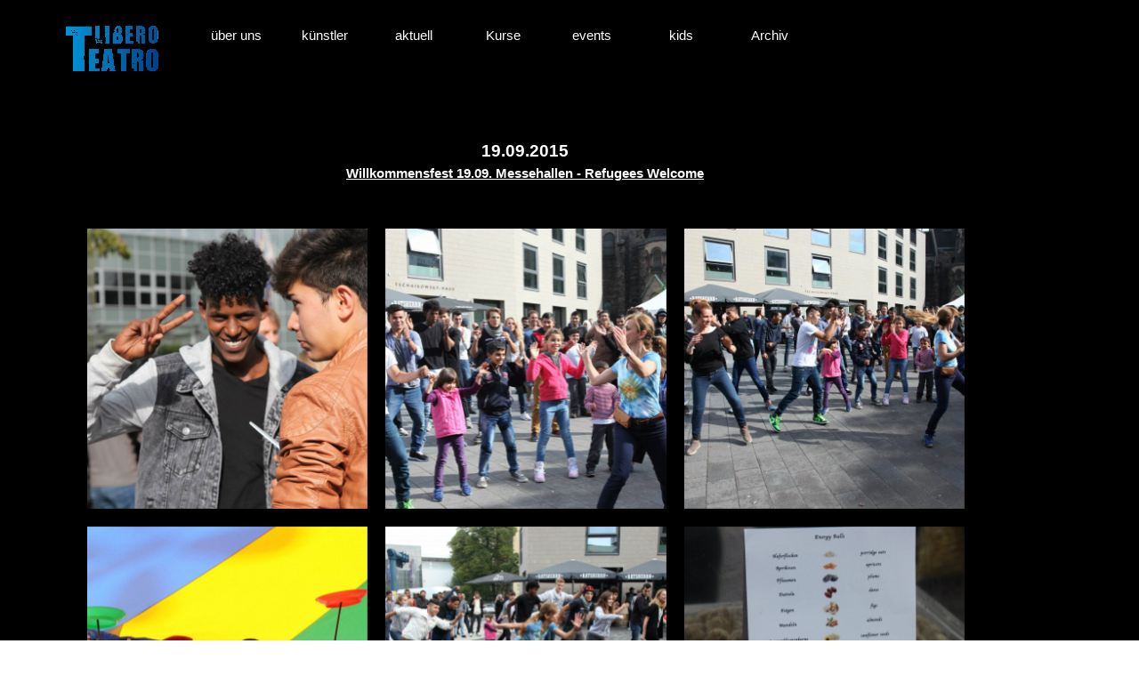

--- FILE ---
content_type: text/html
request_url: http://teatrolibero.de/events---2015-11-refugees.html
body_size: 3663
content:
<!DOCTYPE html><!-- HTML5 -->
<html prefix="og: http://ogp.me/ns#" lang="de-DE" dir="ltr">
	<head>
		<title>events - 2015-11 Refugees - TeatroLibero</title>
		<meta charset="utf-8" />
		<!--[if IE]><meta http-equiv="ImageToolbar" content="False" /><![endif]-->
		<meta name="author" content="Marina Siena" />
		<meta name="generator" content="Incomedia WebSite X5 Evo 2023.3.11 - www.websitex5.com" />
		<meta name="viewport" content="width=device-width, initial-scale=1" />
		
		<link rel="stylesheet" href="style/reset.css?2023-3-11-1" media="screen,print" />
		<link rel="stylesheet" href="style/print.css?2023-3-11-1" media="print" />
		<link rel="stylesheet" href="style/style.css?2023-3-11-1" media="screen,print" />
		<link rel="stylesheet" href="style/template.css?2023-3-11-1" media="screen" />
		
		<link rel="stylesheet" href="pluginAppObj/imFooter_pluginAppObj_03/custom.css" media="screen, print" />
		<link rel="stylesheet" href="pcss/events---2015-11-refugees.css?2023-3-11-1-638753106469547717" media="screen,print" />
		<script src="res/jquery.js?2023-3-11-1"></script>
		<script src="res/x5engine.js?2023-3-11-1" data-files-version="2023-3-11-1"></script>
		
		<script src="pluginAppObj/imFooter_pluginAppObj_03/main.js"></script>
		<script>
			window.onload = function(){ checkBrowserCompatibility('Der von Ihnen verwendete Browser unterstützt nicht die die Funktionen, die für die Anzeige dieser Website benötigt werden.','Der von Ihnen verwendete Browser unterstützt möglicherweise nicht die die Funktionen, die für die Anzeige dieser Website benötigt werden.','[1]Browser aktualisieren[/1] oder [2]Vorgang fortsetzen[/2].','http://outdatedbrowser.com/'); };
			x5engine.utils.currentPagePath = 'events---2015-11-refugees.html';
			x5engine.boot.push(function () { x5engine.imPageToTop.initializeButton({}); });
		</script>
		<link rel="alternate" type="application/rss+xml" title="1" href="blog/x5feed.php" />
	</head>
	<body>
		<div id="imPageExtContainer">
			<div id="imPageIntContainer">
				<div id="imHeaderBg"></div>
				<div id="imFooterBg"></div>
				<div id="imPage">
					<header id="imHeader">
						<h1 class="imHidden">events - 2015-11 Refugees - TeatroLibero</h1>
						<div id="imHeaderObjects"><div id="imHeader_imMenuObject_01_wrapper" class="template-object-wrapper"><!-- UNSEARCHABLE --><div id="imHeader_imMenuObject_01"><div id="imHeader_imMenuObject_01_container"><div class="hamburger-button hamburger-component"><div><div><div class="hamburger-bar"></div><div class="hamburger-bar"></div><div class="hamburger-bar"></div></div></div></div><div class="hamburger-menu-background-container hamburger-component">
	<div class="hamburger-menu-background menu-mobile menu-mobile-animated hidden">
		<div class="hamburger-menu-close-button"><span>&times;</span></div>
	</div>
</div>
<ul class="menu-mobile-animated hidden">
	<li class="imMnMnFirst imPage" data-link-paths=",/ueber-uns.html">
<div class="label-wrapper">
<div class="label-inner-wrapper">
		<a class="label" href="ueber-uns.html">
über uns		</a>
</div>
</div>
	</li><li class="imMnMnMiddle imPage" data-link-paths=",/kuenstler.html">
<div class="label-wrapper">
<div class="label-inner-wrapper">
		<a class="label" href="kuenstler.html">
künstler		</a>
</div>
</div>
	</li><li class="imMnMnMiddle imPage" data-link-paths=",/aktuell.html">
<div class="label-wrapper">
<div class="label-inner-wrapper">
		<a class="label" href="aktuell.html">
aktuell		</a>
</div>
</div>
	</li><li class="imMnMnMiddle imPage" data-link-paths=",/kurse.html">
<div class="label-wrapper">
<div class="label-inner-wrapper">
		<a class="label" href="kurse.html">
Kurse		</a>
</div>
</div>
	</li><li class="imMnMnMiddle imPage" data-link-paths=",/events.html">
<div class="label-wrapper">
<div class="label-inner-wrapper">
		<a class="label" href="events.html">
events		</a>
</div>
</div>
	</li><li class="imMnMnMiddle imPage" data-link-paths=",/kids.html">
<div class="label-wrapper">
<div class="label-inner-wrapper">
		<a class="label" href="kids.html">
kids		</a>
</div>
</div>
	</li><li class="imMnMnLast imPage" data-link-paths=",/archiv.html">
<div class="label-wrapper">
<div class="label-inner-wrapper">
		<a class="label" href="archiv.html">
Archiv		</a>
</div>
</div>
	</li></ul></div></div><!-- UNSEARCHABLE END --><script>
var imHeader_imMenuObject_01_settings = {
	'menuId': 'imHeader_imMenuObject_01',
	'responsiveMenuEffect': 'slide',
	'responsiveMenuLevelOpenEvent': 'mouseover',
	'animationDuration': 1000,
}
x5engine.boot.push(function(){x5engine.initMenu(imHeader_imMenuObject_01_settings)});
$(function () {$('#imHeader_imMenuObject_01_container ul li').not('.imMnMnSeparator').each(function () {    var $this = $(this), timeout = 0;    $this.on('mouseenter', function () {        if($(this).parents('#imHeader_imMenuObject_01_container-menu-opened').length > 0) return;         clearTimeout(timeout);        setTimeout(function () { $this.children('ul, .multiple-column').stop(false, false).fadeIn(); }, 250);    }).on('mouseleave', function () {        if($(this).parents('#imHeader_imMenuObject_01_container-menu-opened').length > 0) return;         timeout = setTimeout(function () { $this.children('ul, .multiple-column').stop(false, false).fadeOut(); }, 250);    });});});

</script>
</div><div id="imHeader_imObjectImage_02_wrapper" class="template-object-wrapper"><div id="imHeader_imObjectImage_02"><div id="imHeader_imObjectImage_02_container"><a href="index.html" onclick="return x5engine.utils.location('index.html', null, false)"><img src="images/TeatroLibero-transparent.png" title="" alt="" width="106" height="53" />
</a></div></div></div></div>
					</header>
					<div id="imStickyBarContainer">
						<div id="imStickyBarGraphics"></div>
						<div id="imStickyBar">
							<div id="imStickyBarObjects"></div>
						</div>
					</div>
					<a class="imHidden" href="#imGoToCont" title="Überspringen Sie das Hauptmenü">Direkt zum Seiteninhalt</a>
					<div id="imSideBar">
						<div id="imSideBarObjects"></div>
					</div>
					<div id="imContentGraphics"></div>
					<main id="imContent">
						<a id="imGoToCont"></a>
						<header>
							<h2 id="imPgTitle">events - 2015-11 Refugees</h2>
						</header>
						<div id="imPageRow_1" class="imPageRow">
						
						</div>
						<div id="imCell_1" class=""> <div id="imCellStyleGraphics_1"></div><div id="imCellStyleBorders_1"></div><div id="imTextObject_34_01">
							<div data-index="0"  class="text-tab-content grid-prop current-tab "  id="imTextObject_34_01_tab0" style="opacity: 1; ">
								<div class="text-inner">
									<div class="imTACenter"><b><span class="fs14lh1-5 cf1">19.09.2015</span></b></div><div class="imTACenter"><span class="imUl fs11lh1-5 cf1"><b>Willkommensfest 19.09. Messehallen - Refugees Welcome</b></span></div>
								</div>
							</div>
						
						</div>
						</div><div id="imPageRow_2" class="imPageRow">
						
						</div>
						<div id="imCell_2" class=""> <div id="imCellStyleGraphics_2"></div><div id="imCellStyleBorders_2"></div><script>
						var showbox_imObjectGallery_34_02 = 
						 { startIndex: 0 , showThumbs: true, media:[
						
						{type: "image", url: "gallery/11731973_867490776680694_3545127475992950308_o.png", width: 2048, height: 1366, description: "", thumbUrl: "gallery/11731973_867490776680694_3545127475992950308_o_sb_thumb.png" },
						{type: "image", url: "gallery/12001035_867490213347417_7186380810883084609_o.png", width: 2048, height: 1366, description: "", thumbUrl: "gallery/12001035_867490213347417_7186380810883084609_o_sb_thumb.png" },
						{type: "image", url: "gallery/12006515_867490256680746_1204951330097811822_o.png", width: 2048, height: 1366, description: "", thumbUrl: "gallery/12006515_867490256680746_1204951330097811822_o_sb_thumb.png" },
						{type: "image", url: "gallery/12027089_867490420014063_8142361170830789396_o.png", width: 2048, height: 1366, description: "", thumbUrl: "gallery/12027089_867490420014063_8142361170830789396_o_sb_thumb.png" },
						{type: "image", url: "gallery/12030461_867490263347412_893857977199992452_o.png", width: 2048, height: 1366, description: "", thumbUrl: "gallery/12030461_867490263347412_893857977199992452_o_sb_thumb.png" },
						{type: "image", url: "gallery/12030512_867490680014037_2732617497955424080_o.png", width: 2048, height: 1366, description: "", thumbUrl: "gallery/12030512_867490680014037_2732617497955424080_o_sb_thumb.png" },
						{type: "image", url: "gallery/12038984_867490396680732_7617499334695804157_o.png", width: 2048, height: 1366, description: "", thumbUrl: "gallery/12038984_867490396680732_7617499334695804157_o_sb_thumb.png" },
						{type: "image", url: "gallery/12045732_867491190013986_7255498284002943126_o.png", width: 2048, height: 1366, description: "", thumbUrl: "gallery/12045732_867491190013986_7255498284002943126_o_sb_thumb.png" },
						{type: "image", url: "gallery/12034386_867490700014035_8239266854953894400_o.png", width: 2048, height: 1366, description: "", thumbUrl: "gallery/12034386_867490700014035_8239266854953894400_o_sb_thumb.png" }
						]};
						</script><div id="imObjectGallery_34_02">
							<a href="gallery/11731973_867490776680694_3545127475992950308_o.png" onclick="return x5engine.imShowBox(showbox_imObjectGallery_34_02, 0, this)"><img src="gallery/11731973_867490776680694_3545127475992950308_o_thumb.png" alt="" style="" alt="" width="335" height="335" /></a>
							<a href="gallery/12001035_867490213347417_7186380810883084609_o.png" onclick="return x5engine.imShowBox(showbox_imObjectGallery_34_02, 1, this)"><img src="gallery/12001035_867490213347417_7186380810883084609_o_thumb.png" alt="" style="" alt="" width="335" height="335" /></a>
							<a href="gallery/12006515_867490256680746_1204951330097811822_o.png" onclick="return x5engine.imShowBox(showbox_imObjectGallery_34_02, 2, this)"><img src="gallery/12006515_867490256680746_1204951330097811822_o_thumb.png" alt="" style="" alt="" width="335" height="335" /></a>
							<a href="gallery/12027089_867490420014063_8142361170830789396_o.png" onclick="return x5engine.imShowBox(showbox_imObjectGallery_34_02, 3, this)"><img src="gallery/12027089_867490420014063_8142361170830789396_o_thumb.png" alt="" style="" alt="" width="335" height="335" /></a>
							<a href="gallery/12030461_867490263347412_893857977199992452_o.png" onclick="return x5engine.imShowBox(showbox_imObjectGallery_34_02, 4, this)"><img src="gallery/12030461_867490263347412_893857977199992452_o_thumb.png" alt="" style="" alt="" width="335" height="335" /></a>
							<a href="gallery/12030512_867490680014037_2732617497955424080_o.png" onclick="return x5engine.imShowBox(showbox_imObjectGallery_34_02, 5, this)"><img src="gallery/12030512_867490680014037_2732617497955424080_o_thumb.png" alt="" style="" alt="" width="335" height="335" /></a>
							<a href="gallery/12038984_867490396680732_7617499334695804157_o.png" onclick="return x5engine.imShowBox(showbox_imObjectGallery_34_02, 6, this)"><img src="gallery/12038984_867490396680732_7617499334695804157_o_thumb.png" alt="" style="" alt="" width="335" height="335" /></a>
							<a href="gallery/12045732_867491190013986_7255498284002943126_o.png" onclick="return x5engine.imShowBox(showbox_imObjectGallery_34_02, 7, this)"><img src="gallery/12045732_867491190013986_7255498284002943126_o_thumb.png" alt="" style="" alt="" width="335" height="335" /></a>
							<a href="gallery/12034386_867490700014035_8239266854953894400_o.png" onclick="return x5engine.imShowBox(showbox_imObjectGallery_34_02, 8, this)"><img src="gallery/12034386_867490700014035_8239266854953894400_o_thumb.png" alt="" style="" alt="" width="335" height="335" /></a>
						</div>
						</div><div id="imPageRow_3" class="imPageRow">
						
						</div>
						<div id="imCell_17" class=""> <div id="imCellStyleGraphics_17"></div><div id="imCellStyleBorders_17"></div><div id="imObjectButton_34_17"><button type="button" id="imObjectButton_34_17_button" onclick="x5engine.utils.location('events.html', null, false);">zurück</button></div></div><div id="imPageRow_4" class="imPageRow">
						
						</div>
						<div id="imPageRow_5" class="imPageRow">
						
						</div>
						
					</main>
					<footer id="imFooter">
						<div id="imFooterObjects"><div id="imFooter_imTextObject_02_wrapper" class="template-object-wrapper"><div id="imFooter_imTextObject_02">
	<div data-index="0"  class="text-tab-content grid-prop current-tab "  id="imFooter_imTextObject_02_tab0" style="opacity: 1; ">
		<div class="text-inner">
			<div data-line-height="1.15" class="lh1-15"><span class="fs10lh1-15 cf1 ff1"><a href="impressum.html" class="imCssLink" onclick="return x5engine.utils.location('impressum.html', null, false)">Impressum</a></span></div><div data-line-height="1.15" class="lh1-15"><span class="fs10lh1-15 cf1 ff1"><a href="datenschutz.html" class="imCssLink" onclick="return x5engine.utils.location('datenschutz.html', null, false)">Datenschutzerklärung</a></span></div><div data-line-height="1.15" class="lh1-15"><div data-line-height="1.15" class="lh1-15"><span class="fs10lh1-15"><a href="satzung.html" class="imCssLink" onclick="return x5engine.utils.location('satzung.html', null, false)">Satzung</a></span><br></div><div data-line-height="1.15" class="lh1-15"><span class="fs10lh1-15"><a href="kontakt-1.html" class="imCssLink" onclick="return x5engine.utils.location('kontakt-1.html', null, false)">Kontakt</a></span></div></div>
		</div>
	</div>

</div>
</div><div id="imFooter_pluginAppObj_03_wrapper" class="template-object-wrapper"><!-- Social Icons v.17 --><div id="imFooter_pluginAppObj_03">
            <div id="soc_imFooter_pluginAppObj_03">
                <div class="wrapper horizontal original none">
                	<div class='social-icon original'><a href='https://www.facebook.com/TeatroLibero-eV-183245175105261/' target='_blank'><svg xmlns="http://www.w3.org/2000/svg" viewBox="0 0 100 100"><g><rect width="100" height="100" style="fill:#3d5a98"/><g><path d="M69,100V61.27H82l1.95-15.09H69V36.55c0-4.37,1.21-7.35,7.48-7.35h8V15.7a106.94,106.94,0,0,0-11.65-.59c-11.52,0-19.41,7-19.41,19.95V46.18h-13V61.27h13V100H69Z" style="fill:#fff"/></g></g></svg><span class='fallbacktext'>Fb</span></a></div>
                </div>

            </div>
                <script>
                    socialicons_imFooter_pluginAppObj_03();
                </script>
        </div></div></div>
					</footer>
				</div>
				<span class="imHidden"><a href="#imGoToCont" title="Lesen Sie den Inhalt der Seite noch einmal durch">Zurück zum Seiteninhalt</a></span>
			</div>
		</div>
		
		<noscript class="imNoScript"><div class="alert alert-red">Um diese Website nutzen zu können, aktivieren Sie bitte JavaScript.</div></noscript>
	</body>
</html>


--- FILE ---
content_type: text/css
request_url: http://teatrolibero.de/pluginAppObj/imFooter_pluginAppObj_03/custom.css
body_size: 1285
content:
#soc_imFooter_pluginAppObj_03 .wrapper{
    display: inline-block;
    vertical-align: bottom;
	
}

#soc_imFooter_pluginAppObj_03 .wrapper a{
	display: block;
	width: 100%;
	height: 100%;
	text-decoration: none;
	overflow: hidden !important;
	-webkit-border-top-left-radius: 5px;
	-webkit-border-top-right-radius: 5px;
	-webkit-border-bottom-right-radius: 5px;
	-webkit-border-bottom-left-radius: 5px;
	-moz-border-radius-topleft: 5px;
	-moz-border-radius-topright: 5px;
	-moz-border-radius-bottomright: 5px;
	-moz-border-radius-bottomleft: 5px;
	border-top-left-radius: 5px;
	border-top-right-radius: 5px;
	border-bottom-right-radius: 5px;
	border-bottom-left-radius: 5px;
	background-color: rgb(11,83,148);
	z-index: 1;
	position: relative;
}

#soc_imFooter_pluginAppObj_03 .social-icon{
	width: 30px;
	height: 30px;
	-webkit-border-top-left-radius: 5px;
	-webkit-border-top-right-radius: 5px;
	-webkit-border-bottom-right-radius: 5px;
	-webkit-border-bottom-left-radius: 5px;
	-moz-border-radius-topleft: 5px;
	-moz-border-radius-topright: 5px;
	-moz-border-radius-bottomright: 5px;
	-moz-border-radius-bottomleft: 5px;
	border-top-left-radius: 5px;
	border-top-right-radius: 5px;
	border-bottom-right-radius: 5px;
	border-bottom-left-radius: 5px;
	display: block;
	text-align: center;
	overflow: hidden;
    margin: 0 5px 5px 0;
}

#soc_imFooter_pluginAppObj_03 .social-icon.last-item-row {
	margin-right: 0;
}

#soc_imFooter_pluginAppObj_03 .social-icon.one-row {
	margin-left: 1px;
	margin-right: 1px;
}

#soc_imFooter_pluginAppObj_03 .social-icon.last-row {
	margin-bottom: 0;
}

#soc_imFooter_pluginAppObj_03 .horizontal .social-icon{
	float: left;
}

#soc_imFooter_pluginAppObj_03 .social-icon svg{
	width: 100%;
	height: 100%;
	top: 0%;
	position: relative;
}
#soc_imFooter_pluginAppObj_03 .flat .social-icon svg{
	fill: rgb(255,255,255);
}

#soc_imFooter_pluginAppObj_03 .social-icon .fallbacktext{
	display: none;
}
.no-svg #soc_imFooter_pluginAppObj_03 .social-icon svg{
	display: none;
}

.no-svg #soc_imFooter_pluginAppObj_03 .social-icon .fallbacktext{
	display: block;
	line-height: 30px;
	font-family: Arial, sans-serif;
	font-size: 14px;
	font-weight: bold;
	color: rgb(255,255,255);
	text-decoration: none;
}

/*** EFFECTS ***/

/* GROW */
#soc_imFooter_pluginAppObj_03 .grow .social-icon{
	vertical-align: middle;
	-webkit-transform: perspective(1px) translateZ(0);
	transform: perspective(1px) translateZ(0);
	box-shadow: 0 0 1px transparent;
	-webkit-transition-duration: 0.3s;
	transition-duration: 0.3s;
	-webkit-transition-property: transform;
	transition-property: transform;
}
#soc_imFooter_pluginAppObj_03 .grow .social-icon:hover{
	-webkit-transform: scale(1.1);
	transform: scale(1.1);
}

/* SHRINK */
#soc_imFooter_pluginAppObj_03 .shrink .social-icon{
  vertical-align: middle;
  -webkit-transform: perspective(1px) translateZ(0);
  transform: perspective(1px) translateZ(0);
  box-shadow: 0 0 1px transparent;
  -webkit-transition-duration: 0.3s;
  transition-duration: 0.3s;
  -webkit-transition-property: transform;
  transition-property: transform;
}
#soc_imFooter_pluginAppObj_03 .shrink .social-icon:hover{
  -webkit-transform: scale(0.9);
  transform: scale(0.9);
}

/* SHAKE */

/* Buzz Out */
@-webkit-keyframes hvr-buzz-out {
  20% {
    -webkit-transform: translateX(-3px) rotate(-2deg);
    transform: translateX(-3px) rotate(-2deg);
  }
  40% {
    -webkit-transform: translateX(3px) rotate(2deg);
    transform: translateX(3px) rotate(2deg);
  }
  
  60% {
    -webkit-transform: translateX(-2px) rotate(-1deg);
    transform: translateX(-2px) rotate(-1deg);
  }
  
  80% {
    -webkit-transform: translateX(2px) rotate(1deg);
    transform: translateX(2px) rotate(1deg);
  }
  100% {
    -webkit-transform: translateX(-1px) rotate(0);
    transform: translateX(-1px) rotate(0);
  }
}
@keyframes hvr-buzz-out {

  20% {
    -webkit-transform: translateX(-3px) rotate(-2deg);
    transform: translateX(-3px) rotate(-2deg);
  }
  40% {
    -webkit-transform: translateX(3px) rotate(2deg);
    transform: translateX(3px) rotate(2deg);
  }
  
  60% {
    -webkit-transform: translateX(-2px) rotate(-1deg);
    transform: translateX(-2px) rotate(-1deg);
  }
  
  80% {
    -webkit-transform: translateX(2px) rotate(1deg);
    transform: translateX(2px) rotate(1deg);
  }
  100% {
    -webkit-transform: translateX(-1px) rotate(0);
    transform: translateX(-1px) rotate(0);
  }
}

/* SHAKE */
#soc_imFooter_pluginAppObj_03 .shake .social-icon{
  vertical-align: middle;
  -webkit-transform: perspective(1px) translateZ(0);
  transform: perspective(1px) translateZ(0);
  box-shadow: 0 0 1px transparent;
}
#soc_imFooter_pluginAppObj_03 .shake .social-icon:hover{
  -webkit-animation-name: hvr-buzz-out;
  animation-name: hvr-buzz-out;
  -webkit-animation-duration: 0.3s;
  animation-duration: 0.3s;
  -webkit-animation-timing-function: linear;
  animation-timing-function: linear;
  -webkit-animation-iteration-count: 1;
  animation-iteration-count: 1;
}

/* FLOAT */

#soc_imFooter_pluginAppObj_03 .float .social-icon{
  vertical-align: middle;
  -webkit-transform: perspective(1px) translateZ(0);
  transform: perspective(1px) translateZ(0);
  box-shadow: 0 0 1px transparent;
  position: relative;
  -webkit-transition-duration: 0.3s;
  transition-duration: 0.3s;
  -webkit-transition-property: transform;
  transition-property: transform;
}

#soc_imFooter_pluginAppObj_03 .float .social-icon:before{
  pointer-events: none;
  position: absolute;
  z-index: -1;
  content: '';
  top: 100%;
  left: 5%;
  height: 10px;
  width: 90%;
  opacity: 0;
  background: -webkit-radial-gradient(center, ellipse, rgba(255,255,255, 0.35) 0%, transparent 80%);
  background: radial-gradient(ellipse at center, rgba(255,255,255, 0.35) 0%, transparent 80%);
  /* W3C */
  -webkit-transition-duration: 0.3s;
  transition-duration: 0.3s;
  -webkit-transition-property: transform, opacity;
  transition-property: transform, opacity;
}
#soc_imFooter_pluginAppObj_03 .float .social-icon:hover {
  overflow: initial;
  -webkit-transform: translateY(-5px);
  transform: translateY(-5px);
  /* move the element up by 5px */
}
#soc_imFooter_pluginAppObj_03 .float .social-icon:hover:before {
  opacity: 1;
  -webkit-transform: translateY(5px);
  transform: translateY(5px);
  /* move the element down by 5px (it will stay in place because it's attached to the element that also moves up 5px) */
}

--- FILE ---
content_type: application/javascript
request_url: http://teatrolibero.de/pluginAppObj/imFooter_pluginAppObj_03/main.js
body_size: 670
content:
function socialicons_imFooter_pluginAppObj_03() {
    
    var containerWidth;
    var btnWidth;
    var btnHeight;
    var btnMargin;
    var numBtn; 
    
    x5engine.boot.push(function(){
        
        btnWidth = 30;
        btnHeight = 30;
        btnMargin = 5;
        numBtn = $("#imFooter_pluginAppObj_03 .social-icon").length;
        
        $('#imContent').on('breakpointChangedOrFluid', function (e, breakpoint) {
            resizeSocials_imFooter_pluginAppObj_03();
        });
        resizeSocials_imFooter_pluginAppObj_03();
    });

       function resizeSocials_imFooter_pluginAppObj_03() {
           
           /*reset margins*/
           $("#imFooter_pluginAppObj_03 .social-icon").removeClass("last-item-row");
           $("#imFooter_pluginAppObj_03 .social-icon").removeClass("last-row");
           $("#imFooter_pluginAppObj_03 .social-icon").removeClass("one-row");
                 
           containerWidth = $('#imFooter_pluginAppObj_03').width();
           
           var buttonPerRow = 1;
           if("horizontal" === "horizontal")
                buttonPerRow = getButtonPerRow();
               
           if(buttonPerRow == 1){
               $("#imFooter_pluginAppObj_03 .social-icon:last-child").addClass("last-row");
           }
           else if(numBtn == buttonPerRow){
               $("#imFooter_pluginAppObj_03 .social-icon").addClass("last-row");
               $("#imFooter_pluginAppObj_03 .social-icon:last-child").addClass("last-item-row");  
            }
           else{
               $("#imFooter_pluginAppObj_03 .social-icon:nth-child(" + buttonPerRow + "n)").addClass("last-item-row");
               $("#imFooter_pluginAppObj_03 .social-icon:nth-child(n+" + parseInt(buttonPerRow+1) + ")").addClass("last-row");
           }
             
           var fact = containerWidth < btnWidth ? containerWidth / btnWidth : 1;
           $('#imFooter_pluginAppObj_03 .social-icon, #imFooter_pluginAppObj_03 .sides-container').css({
               width: btnWidth * fact,
               height: btnHeight * fact
           });
       }

        function getButtonPerRow() {
            var remaining = containerWidth - btnWidth;
            var count = 1;
            while (remaining >= btnWidth + (count == numBtn-1 ? 0 : btnMargin)) {
                count++;
                if(count == numBtn)
                    break;
                
                remaining -= btnWidth + btnMargin;
            }           
            return count;
        }
}